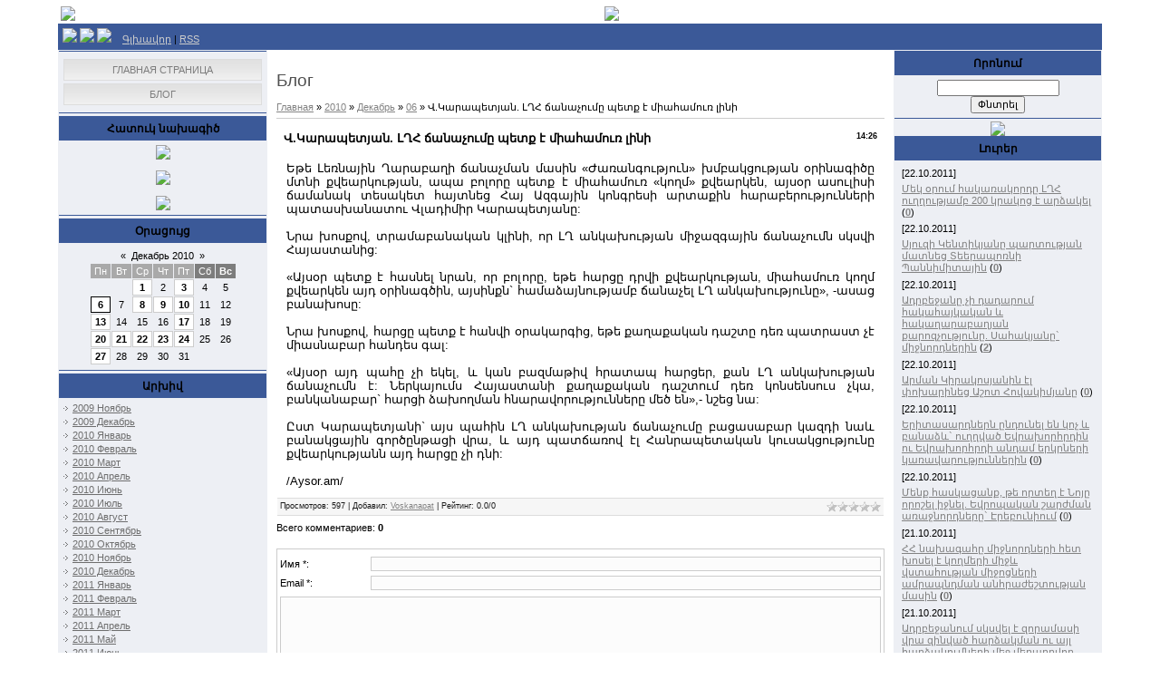

--- FILE ---
content_type: text/html; charset=UTF-8
request_url: https://arm-voskanapat.do.am/blog/v_karapetyan_lghh_twanachowmy'_petq_e'_miahamowr'_lini/2010-12-06-815
body_size: 12422
content:
<html>
<head>
<script type="text/javascript" src="/?jLK1I1ZKtw8YTShSxsrZSJluGRUnU%21j6fOskf4tqX%21%5E2N%5EAy62nz7iETBGm8zkya9PjM2K83KOBOuzSnpJ4tws%3B4VCezAnXFS3llxx%3BIN7HP%3BpXVfZJU0MTxHkSUOx%21xxfbcmww%3B7SGNF9sJcgYpLtNZEfpYdXxRT1gHJYgw4QfxB07Wyx%21KTc32%5Efw90p8xtWA5IcxlVCRgfvL3jsr%5EbCIzsc%5EFMNMH"></script>
	<script type="text/javascript">new Image().src = "//counter.yadro.ru/hit;ucoznet?r"+escape(document.referrer)+(screen&&";s"+screen.width+"*"+screen.height+"*"+(screen.colorDepth||screen.pixelDepth))+";u"+escape(document.URL)+";"+Date.now();</script>
	<script type="text/javascript">new Image().src = "//counter.yadro.ru/hit;ucoz_desktop_ad?r"+escape(document.referrer)+(screen&&";s"+screen.width+"*"+screen.height+"*"+(screen.colorDepth||screen.pixelDepth))+";u"+escape(document.URL)+";"+Date.now();</script><script type="text/javascript">
if(typeof(u_global_data)!='object') u_global_data={};
function ug_clund(){
	if(typeof(u_global_data.clunduse)!='undefined' && u_global_data.clunduse>0 || (u_global_data && u_global_data.is_u_main_h)){
		if(typeof(console)=='object' && typeof(console.log)=='function') console.log('utarget already loaded');
		return;
	}
	u_global_data.clunduse=1;
	if('0'=='1'){
		var d=new Date();d.setTime(d.getTime()+86400000);document.cookie='adbetnetshowed=2; path=/; expires='+d;
		if(location.search.indexOf('clk2398502361292193773143=1')==-1){
			return;
		}
	}else{
		window.addEventListener("click", function(event){
			if(typeof(u_global_data.clunduse)!='undefined' && u_global_data.clunduse>1) return;
			if(typeof(console)=='object' && typeof(console.log)=='function') console.log('utarget click');
			var d=new Date();d.setTime(d.getTime()+86400000);document.cookie='adbetnetshowed=1; path=/; expires='+d;
			u_global_data.clunduse=2;
			new Image().src = "//counter.yadro.ru/hit;ucoz_desktop_click?r"+escape(document.referrer)+(screen&&";s"+screen.width+"*"+screen.height+"*"+(screen.colorDepth||screen.pixelDepth))+";u"+escape(document.URL)+";"+Date.now();
		});
	}
	
	new Image().src = "//counter.yadro.ru/hit;desktop_click_load?r"+escape(document.referrer)+(screen&&";s"+screen.width+"*"+screen.height+"*"+(screen.colorDepth||screen.pixelDepth))+";u"+escape(document.URL)+";"+Date.now();
}

setTimeout(function(){
	if(typeof(u_global_data.preroll_video_57322)=='object' && u_global_data.preroll_video_57322.active_video=='adbetnet') {
		if(typeof(console)=='object' && typeof(console.log)=='function') console.log('utarget suspend, preroll active');
		setTimeout(ug_clund,8000);
	}
	else ug_clund();
},3000);
</script>
<meta http-equiv="content-type" content="text/html; charset=UTF-8">
<title>Վ.Կարապետյան. ԼՂՀ ճանաչումը պետք է միահամուռ լինի - 06 Декабря 2010 - Блог - Voskanapat.info</title>

<link type="text/css" rel="StyleSheet" href="//arm-voskanapat.do.am/_st/my.css" />

	<link rel="stylesheet" href="/.s/src/base.min.css" />
	<link rel="stylesheet" href="/.s/src/layer7.min.css" />

	<script src="/.s/src/jquery-3.6.0.min.js"></script>
	
	<script src="/.s/src/uwnd.min.js"></script>
	<script src="//s728.ucoz.net/cgi/uutils.fcg?a=uSD&ca=2&ug=999&isp=0&r=0.436626500617077"></script>
	<link rel="stylesheet" href="/.s/src/ulightbox/ulightbox.min.css" />
	<link rel="stylesheet" href="/.s/src/social.css" />
	<script src="/.s/src/ulightbox/ulightbox.min.js"></script>
	<script>
/* --- UCOZ-JS-DATA --- */
window.uCoz = {"uLightboxType":1,"site":{"id":"8arm-voskanapat","host":"arm-voskanapat.do.am","domain":null},"country":"US","language":"ru","ssid":"641602503272736627643","sign":{"7251":"Запрошенный контент не может быть загружен. Пожалуйста, попробуйте позже.","3125":"Закрыть","7287":"Перейти на страницу с фотографией.","7254":"Изменить размер","7253":"Начать слайд-шоу","5255":"Помощник","5458":"Следующий","7252":"Предыдущий"},"module":"blog","layerType":7};
/* --- UCOZ-JS-CODE --- */

		function eRateEntry(select, id, a = 65, mod = 'blog', mark = +select.value, path = '', ajax, soc) {
			if (mod == 'shop') { path = `/${ id }/edit`; ajax = 2; }
			( !!select ? confirm(select.selectedOptions[0].textContent.trim() + '?') : true )
			&& _uPostForm('', { type:'POST', url:'/' + mod + path, data:{ a, id, mark, mod, ajax, ...soc } });
		}

		function updateRateControls(id, newRate) {
			let entryItem = self['entryID' + id] || self['comEnt' + id];
			let rateWrapper = entryItem.querySelector('.u-rate-wrapper');
			if (rateWrapper && newRate) rateWrapper.innerHTML = newRate;
			if (entryItem) entryItem.querySelectorAll('.u-rate-btn').forEach(btn => btn.remove())
		}
 function uSocialLogin(t) {
			var params = {"google":{"width":700,"height":600},"yandex":{"width":870,"height":515},"vkontakte":{"height":400,"width":790},"ok":{"width":710,"height":390},"facebook":{"height":520,"width":950}};
			var ref = escape(location.protocol + '//' + ('arm-voskanapat.do.am' || location.hostname) + location.pathname + ((location.hash ? ( location.search ? location.search + '&' : '?' ) + 'rnd=' + Date.now() + location.hash : ( location.search || '' ))));
			window.open('/'+t+'?ref='+ref,'conwin','width='+params[t].width+',height='+params[t].height+',status=1,resizable=1,left='+parseInt((screen.availWidth/2)-(params[t].width/2))+',top='+parseInt((screen.availHeight/2)-(params[t].height/2)-20)+'screenX='+parseInt((screen.availWidth/2)-(params[t].width/2))+',screenY='+parseInt((screen.availHeight/2)-(params[t].height/2)-20));
			return false;
		}
		function TelegramAuth(user){
			user['a'] = 9; user['m'] = 'telegram';
			_uPostForm('', {type: 'POST', url: '/index/sub', data: user});
		}
function loginPopupForm(params = {}) { new _uWnd('LF', ' ', -250, -100, { closeonesc:1, resize:1 }, { url:'/index/40' + (params.urlParams ? '?'+params.urlParams : '') }) }
/* --- UCOZ-JS-END --- */
</script>

	<style>.UhideBlock{display:none; }</style>
</head>

<body>
<div id="utbr8214" rel="s728"></div>
<div id="contanier"><div id="contentBlock">
 <!--U1AHEADER1Z--><DIV id=""><table width="100%" border="0">
 <tr>
 
 </tr>
</table>
<table width="100%" border="0">
 <tr>
 <td width="517"><a href="//arm-voskanapat.do.am"><IMG src="http://www.voskanapat.info/logo.png"></a></td>
 <td width="472"><p align="right">
<div class="right"> 
 <a href="http://times.am" target="_blank"><img src="http://www.voskanapat.info/na/times.am.gif"/> 
 </div> 

<html>

<head>

<!-- ПОМЕСТИТЕ ЭТОТ ТЕГ В РАЗДЕЛ заголовка -->
<script type="text/javascript" src="http://partner.googleadservices.com/gampad/google_service.js">
</script>
<script type="text/javascript">
 GS_googleAddAdSenseService("ca-pub-1536007904841965");
 GS_googleEnableAllServices();
</script>
<script type="text/javascript">
 GA_googleAddSlot("ca-pub-1536007904841965", "Voskanapat");
</script>
<script type="text/javascript">
 GA_googleFetchAds();
</script>
<!-- КОНЕЦ ТЕГА ДЛЯ РАЗДЕЛА заголовка -->


	<link rel="stylesheet" href="/.s/src/base.min.css" />
	<link rel="stylesheet" href="/.s/src/layer7.min.css" />

	<script src="/.s/src/jquery-3.6.0.min.js"></script>
	
	<script src="/.s/src/uwnd.min.js"></script>
	<script src="//s728.ucoz.net/cgi/uutils.fcg?a=uSD&ca=2&ug=999&isp=0&r=0.675539897529909"></script>
	<link rel="stylesheet" href="/.s/src/ulightbox/ulightbox.min.css" />
	<link rel="stylesheet" href="/.s/src/social.css" />
	<script src="/.s/src/ulightbox/ulightbox.min.js"></script>
	<script>
/* --- UCOZ-JS-DATA --- */
window.uCoz = {"country":"US","sign":{"7251":"Запрошенный контент не может быть загружен. Пожалуйста, попробуйте позже.","7253":"Начать слайд-шоу","7252":"Предыдущий","7287":"Перейти на страницу с фотографией.","3125":"Закрыть","7254":"Изменить размер","5458":"Следующий","5255":"Помощник"},"ssid":"641602503272736627643","language":"ru","uLightboxType":1,"site":{"host":"arm-voskanapat.do.am","id":"8arm-voskanapat","domain":null},"layerType":7,"module":"blog"};
/* --- UCOZ-JS-CODE --- */

		function eRateEntry(select, id, a = 65, mod = 'blog', mark = +select.value, path = '', ajax, soc) {
			if (mod == 'shop') { path = `/${ id }/edit`; ajax = 2; }
			( !!select ? confirm(select.selectedOptions[0].textContent.trim() + '?') : true )
			&& _uPostForm('', { type:'POST', url:'/' + mod + path, data:{ a, id, mark, mod, ajax, ...soc } });
		}

		function updateRateControls(id, newRate) {
			let entryItem = self['entryID' + id] || self['comEnt' + id];
			let rateWrapper = entryItem.querySelector('.u-rate-wrapper');
			if (rateWrapper && newRate) rateWrapper.innerHTML = newRate;
			if (entryItem) entryItem.querySelectorAll('.u-rate-btn').forEach(btn => btn.remove())
		}
 function uSocialLogin(t) {
			var params = {"google":{"width":700,"height":600},"yandex":{"width":870,"height":515},"vkontakte":{"height":400,"width":790},"ok":{"width":710,"height":390},"facebook":{"height":520,"width":950}};
			var ref = escape(location.protocol + '//' + ('arm-voskanapat.do.am' || location.hostname) + location.pathname + ((location.hash ? ( location.search ? location.search + '&' : '?' ) + 'rnd=' + Date.now() + location.hash : ( location.search || '' ))));
			window.open('/'+t+'?ref='+ref,'conwin','width='+params[t].width+',height='+params[t].height+',status=1,resizable=1,left='+parseInt((screen.availWidth/2)-(params[t].width/2))+',top='+parseInt((screen.availHeight/2)-(params[t].height/2)-20)+'screenX='+parseInt((screen.availWidth/2)-(params[t].width/2))+',screenY='+parseInt((screen.availHeight/2)-(params[t].height/2)-20));
			return false;
		}
		function TelegramAuth(user){
			user['a'] = 9; user['m'] = 'telegram';
			_uPostForm('', {type: 'POST', url: '/index/sub', data: user});
		}
 function uSocialLogin(t) {
			var params = {"yandex":{"width":870,"height":515},"google":{"width":700,"height":600},"vkontakte":{"width":790,"height":400},"ok":{"width":710,"height":390},"facebook":{"width":950,"height":520}};
			var ref = escape(location.protocol + '//' + ('arm-voskanapat.do.am' || location.hostname) + location.pathname + ((location.hash ? ( location.search ? location.search + '&' : '?' ) + 'rnd=' + Date.now() + location.hash : ( location.search || '' ))));
			window.open('/'+t+'?ref='+ref,'conwin','width='+params[t].width+',height='+params[t].height+',status=1,resizable=1,left='+parseInt((screen.availWidth/2)-(params[t].width/2))+',top='+parseInt((screen.availHeight/2)-(params[t].height/2)-20)+'screenX='+parseInt((screen.availWidth/2)-(params[t].width/2))+',screenY='+parseInt((screen.availHeight/2)-(params[t].height/2)-20));
			return false;
		}
		function TelegramAuth(user){
			user['a'] = 9; user['m'] = 'telegram';
			_uPostForm('', {type: 'POST', url: '/index/sub', data: user});
		}
function loginPopupForm(params = {}) { new _uWnd('LF', ' ', -250, -100, { closeonesc:1, resize:1 }, { url:'/index/40' + (params.urlParams ? '?'+params.urlParams : '') }) }
/* --- UCOZ-JS-END --- */
</script>

	<style>.UhideBlock{display:none; }</style>
</head>

<body>

<p></p>

<!-- ПОМЕСТИТЕ ЭТОТ ТЕГ В НУЖНОЕ МЕСТО Voskanapat
 -->
<script type="text/javascript">
 GA_googleFillSlot("Voskanapat");
</script>
<!-- КОНЕЦ ТЕГА ДЛЯ МЕСТА Voskanapat
 -->

</body>

</html>



</p>
</td>
 </tr>
 
</table>

</DIV>
 <DIV id="navBar">
 <DIV id="linkBar"><a href="//arm-voskanapat.do.am"><img src="http://voskanapat.info/am.gif" border="0"></a> <a href="http://www.voskanapat.info"><img src="http://voskanapat.info/ru.png" border="0"></a> <a href="http://en-voskanapat.do.am/"><img src="http://voskanapat.info/uk.png" border="0"></a>&nbsp;&nbsp;&nbsp;&nbsp;<A href="http://arm-voskanapat.do.am/"><!--<s5176>-->Գլխավոր<!--</s>--></A><!--%IFEL2%0%&gt; | &lt;a href="/register"&gt;&lt;!&lt;s3089&gt;&gt;Регистрация&lt;!&lt;/s&gt;&gt;&lt;/a&gt;&lt;!%IFEN2%0%--> <!--%IFEL4%0%&gt; | &lt;a href="javascript:;" rel="nofollow" onclick="loginPopupForm(); return false;"&gt;&lt;!&lt;s3087&gt;&gt;Вход&lt;!&lt;/s&gt;&gt;&lt;/a&gt;&lt;!%IFEN4%0%--> | <A href="https://arm-voskanapat.do.am/blog/rss/">RSS</A></DIV>
 <DIV id="loginBar"><!--%IFEL7%0%&gt;&lt;!&lt;s5212&gt;&gt;Приветствую Вас&lt;!&lt;/s&gt;&gt; &lt;b&gt;Гость&lt;/b&gt;&lt;!%IFEN7%0%--></DIV>
 <DIV style="clear:both;"></DIV>
 </DIV><!--/U1AHEADER1Z-->

 <!-- <middle> -->
 <table class="bigTable">
 <tr>
 <td class="subColumn">
 <!-- <sblock_menu> -->

 <table class="boxTable"><tr><td class="boxContent"><!-- <bc> --><div id="uMenuDiv1" class="uMenuV" style="position:relative;"><ul class="uMenuRoot">
<li><div class="umn-tl"><div class="umn-tr"><div class="umn-tc"></div></div></div><div class="umn-ml"><div class="umn-mr"><div class="umn-mc"><div class="uMenuItem"><a href="/"><span>Главная страница</span></a></div></div></div></div><div class="umn-bl"><div class="umn-br"><div class="umn-bc"><div class="umn-footer"></div></div></div></div></li>
<li><div class="umn-tl"><div class="umn-tr"><div class="umn-tc"></div></div></div><div class="umn-ml"><div class="umn-mr"><div class="umn-mc"><div class="uMenuItem"><a href="/blog"><span>Блог</span></a></div></div></div></div><div class="umn-bl"><div class="umn-br"><div class="umn-bc"><div class="umn-footer"></div></div></div></div></li></ul></div><script>$(function(){_uBuildMenu('#uMenuDiv1',0,document.location.href+'/','uMenuItemA','uMenuArrow',2500);})</script><!-- </bc> --></td></tr></table>
 
<!-- </sblock_menu> -->
<!--U1CLEFTER1Z--><!-- <block1> -->

<!-- </block1> -->

<table class="boxTable"><tr><th><h2><!-- <bt> --><!--<s5171>-->Հատուկ նախագիծ<!--</s>--><!-- </bt> --></h2></th></tr><tr><td class="boxContent"><div align="center"><!-- <bc> --><center> <a href="http://voskanapat.info/blog/mozhem_li_my_primiritsja_s_turkom_chast_i/2009-10-14-76"><img src="http://voskanapat.info/turks-and-we.gif" border="0"></a> <br><br> <a href="#"><img src="http://voskanapat.info/slavnaya-pobeda.gif" border="0"></a> <br><br> <a href="http://voskanapat.info/blog/rech_levona_melik_shakhnazarjana_na_sude/2009-10-05-38"><img src="http://voskanapat.info/rechi-na-sudegif.gif" border="0"></a></center><!-- </bc> --></div></td></tr></table>

<!-- <block9> -->

<table class="boxTable"><tr><th><h2><!-- <bt> --><!--<s5171>-->Օրացույց<!--</s>--><!-- </bt> --></h2></th></tr><tr><td class="boxContent"><div align="center"><!-- <bc> -->
		<table border="0" cellspacing="1" cellpadding="2" class="calTable">
			<tr><td align="center" class="calMonth" colspan="7"><a title="Ноябрь 2010" class="calMonthLink cal-month-link-prev" rel="nofollow" href="/blog/2010-11">&laquo;</a>&nbsp; <a class="calMonthLink cal-month-current" rel="nofollow" href="/blog/2010-12">Декабрь 2010</a> &nbsp;<a title="Январь 2011" class="calMonthLink cal-month-link-next" rel="nofollow" href="/blog/2011-01">&raquo;</a></td></tr>
		<tr>
			<td align="center" class="calWday">Пн</td>
			<td align="center" class="calWday">Вт</td>
			<td align="center" class="calWday">Ср</td>
			<td align="center" class="calWday">Чт</td>
			<td align="center" class="calWday">Пт</td>
			<td align="center" class="calWdaySe">Сб</td>
			<td align="center" class="calWdaySu">Вс</td>
		</tr><tr><td>&nbsp;</td><td>&nbsp;</td><td align="center" class="calMdayIs"><a class="calMdayLink" href="/blog/2010-12-01" title="10 Сообщений">1</a></td><td align="center" class="calMday">2</td><td align="center" class="calMdayIs"><a class="calMdayLink" href="/blog/2010-12-03" title="11 Сообщений">3</a></td><td align="center" class="calMday">4</td><td align="center" class="calMday">5</td></tr><tr><td align="center" class="calMdayIsA"><a class="calMdayLink" href="/blog/2010-12-06" title="11 Сообщений">6</a></td><td align="center" class="calMday">7</td><td align="center" class="calMdayIs"><a class="calMdayLink" href="/blog/2010-12-08" title="9 Сообщений">8</a></td><td align="center" class="calMdayIs"><a class="calMdayLink" href="/blog/2010-12-09" title="5 Сообщений">9</a></td><td align="center" class="calMdayIs"><a class="calMdayLink" href="/blog/2010-12-10" title="5 Сообщений">10</a></td><td align="center" class="calMday">11</td><td align="center" class="calMday">12</td></tr><tr><td align="center" class="calMdayIs"><a class="calMdayLink" href="/blog/2010-12-13" title="7 Сообщений">13</a></td><td align="center" class="calMday">14</td><td align="center" class="calMday">15</td><td align="center" class="calMday">16</td><td align="center" class="calMdayIs"><a class="calMdayLink" href="/blog/2010-12-17" title="8 Сообщений">17</a></td><td align="center" class="calMday">18</td><td align="center" class="calMday">19</td></tr><tr><td align="center" class="calMdayIs"><a class="calMdayLink" href="/blog/2010-12-20" title="4 Сообщений">20</a></td><td align="center" class="calMdayIs"><a class="calMdayLink" href="/blog/2010-12-21" title="6 Сообщений">21</a></td><td align="center" class="calMdayIs"><a class="calMdayLink" href="/blog/2010-12-22" title="5 Сообщений">22</a></td><td align="center" class="calMdayIs"><a class="calMdayLink" href="/blog/2010-12-23" title="13 Сообщений">23</a></td><td align="center" class="calMdayIs"><a class="calMdayLink" href="/blog/2010-12-24" title="7 Сообщений">24</a></td><td align="center" class="calMday">25</td><td align="center" class="calMday">26</td></tr><tr><td align="center" class="calMdayIs"><a class="calMdayLink" href="/blog/2010-12-27" title="7 Сообщений">27</a></td><td align="center" class="calMday">28</td><td align="center" class="calMday">29</td><td align="center" class="calMday">30</td><td align="center" class="calMday">31</td></tr></table><!-- </bc> --></div></td></tr></table>

<!-- </block9> -->

<!-- <block10> -->

<table class="boxTable"><tr><th><h2><!-- <bt> --><!--<s5347>-->Արխիվ<!--</s>--><!-- </bt> --></h2></th></tr><tr><td class="boxContent"><!-- <bc> --><ul class="archUl"><li class="archLi"><a class="archLink" href="/blog/2009-11">2009 Ноябрь</a></li><li class="archLi"><a class="archLink" href="/blog/2009-12">2009 Декабрь</a></li><li class="archLi"><a class="archLink" href="/blog/2010-01">2010 Январь</a></li><li class="archLi"><a class="archLink" href="/blog/2010-02">2010 Февраль</a></li><li class="archLi"><a class="archLink" href="/blog/2010-03">2010 Март</a></li><li class="archLi"><a class="archLink" href="/blog/2010-04">2010 Апрель</a></li><li class="archLi"><a class="archLink" href="/blog/2010-06">2010 Июнь</a></li><li class="archLi"><a class="archLink" href="/blog/2010-07">2010 Июль</a></li><li class="archLi"><a class="archLink" href="/blog/2010-08">2010 Август</a></li><li class="archLi"><a class="archLink" href="/blog/2010-09">2010 Сентябрь</a></li><li class="archLi"><a class="archLink" href="/blog/2010-10">2010 Октябрь</a></li><li class="archLi"><a class="archLink" href="/blog/2010-11">2010 Ноябрь</a></li><li class="archLi"><a class="archLink" href="/blog/2010-12">2010 Декабрь</a></li><li class="archLi"><a class="archLink" href="/blog/2011-01">2011 Январь</a></li><li class="archLi"><a class="archLink" href="/blog/2011-02">2011 Февраль</a></li><li class="archLi"><a class="archLink" href="/blog/2011-03">2011 Март</a></li><li class="archLi"><a class="archLink" href="/blog/2011-04">2011 Апрель</a></li><li class="archLi"><a class="archLink" href="/blog/2011-05">2011 Май</a></li><li class="archLi"><a class="archLink" href="/blog/2011-06">2011 Июнь</a></li><li class="archLi"><a class="archLink" href="/blog/2011-07">2011 Июль</a></li><li class="archLi"><a class="archLink" href="/blog/2011-08">2011 Август</a></li><li class="archLi"><a class="archLink" href="/blog/2011-09">2011 Сентябрь</a></li><li class="archLi"><a class="archLink" href="/blog/2011-10">2011 Октябрь</a></li></ul><!-- &lt;/bc> --></td></tr></table>

<!-- </block10> -->

<!-- <block3> -->

<table class="boxTable"><tr><th><h2><!-- <bt> --><!--<s5207>-->Հարցում<!--</s>--><!-- </bt> --></h2></th></tr><tr><td class="boxContent"><!-- <bc> --><script>function pollnow365(){document.getElementById('PlBtn365').disabled=true;_uPostForm('pollform365',{url:'/poll/',type:'POST'});}function polll365(id,i){_uPostForm('',{url:'/poll/'+id+'-1-'+i+'-365',type:'GET'});}</script><div id="pollBlock365"><form id="pollform365" onsubmit="pollnow365();return false;">
			<div class="pollBlock">
				<div class="pollQue"><b>Оцените мой сайт</b></div>
				<div class="pollAns"><div class="answer"><input id="a3651" type="radio" name="answer" value="1" style="vertical-align:middle;" /> <label style="vertical-align:middle;display:inline;" for="a3651">Отлично</label></div>
<div class="answer"><input id="a3652" type="radio" name="answer" value="2" style="vertical-align:middle;" /> <label style="vertical-align:middle;display:inline;" for="a3652">Хорошо</label></div>
<div class="answer"><input id="a3653" type="radio" name="answer" value="3" style="vertical-align:middle;" /> <label style="vertical-align:middle;display:inline;" for="a3653">Неплохо</label></div>
<div class="answer"><input id="a3654" type="radio" name="answer" value="4" style="vertical-align:middle;" /> <label style="vertical-align:middle;display:inline;" for="a3654">Плохо</label></div>
<div class="answer"><input id="a3655" type="radio" name="answer" value="5" style="vertical-align:middle;" /> <label style="vertical-align:middle;display:inline;" for="a3655">Ужасно</label></div>

					<div id="pollSbm365" class="pollButton"><input class="pollBut" id="PlBtn365" type="submit" value="Оценить" /></div>
					<input type="hidden" name="ssid" value="641602503272736627643" />
					<input type="hidden" name="id"   value="1" />
					<input type="hidden" name="a"    value="1" />
					<input type="hidden" name="ajax" value="365" /></div>
				<div class="pollLnk"> <a href="javascript:;" rel="nofollow" onclick="new _uWnd('PollR','Результаты опроса',660,200,{closeonesc:1,maxh:400},{url:'/poll/1'});return false;">Результаты</a> | <a href="javascript:;" rel="nofollow" onclick="new _uWnd('PollA','Архив опросов',660,250,{closeonesc:1,maxh:400,max:1,min:1},{url:'/poll/0-2'});return false;">Архив опросов</a> </div>
				<div class="pollTot">Всего ответов: <b>165</b></div>
			</div></form></div><!-- </bc> --></td></tr></table>

<!-- </block3> -->

<!-- <block4> -->

<table class="boxTable"><tr><th><h2><!-- <bt> --><!--<s5195>-->Ստատիստիկա<!--</s>--><!-- </bt> --></h2></th></tr><tr><td class="boxContent"><div align="center"><!-- <bc> --><hr /><div class="tOnline" id="onl1">Առցանց: <b>1</b></div> <div class="gOnline" id="onl2">Հյուրեր: <b>1</b></div> <div class="uOnline" id="onl3">Օգտագործողներ: <b>0</b></div><!-- </bc> --></div></td></tr></table>

<!-- </block4> -->

<!-- <block5> -->

<table class="boxTable"><tr><th><h2><!-- <bt> --><!--<s5158>-->Մուտք<!--</s>--><!-- </bt> --></h2></th></tr><tr><td class="boxContent"><!-- <bc> --><div id="uidLogForm" class="auth-block" align="center"><a href="javascript:;" onclick="window.open('https://login.uid.me/?site=8arm-voskanapat&ref='+escape(location.protocol + '//' + ('arm-voskanapat.do.am' || location.hostname) + location.pathname + ((location.hash ? ( location.search ? location.search + '&' : '?' ) + 'rnd=' + Date.now() + location.hash : ( location.search || '' )))),'uidLoginWnd','width=580,height=450,resizable=yes,titlebar=yes');return false;" class="login-with uid" title="Войти через uID" rel="nofollow"><i></i></a><a href="javascript:;" onclick="return uSocialLogin('vkontakte');" data-social="vkontakte" class="login-with vkontakte" title="Войти через ВКонтакте" rel="nofollow"><i></i></a><a href="javascript:;" onclick="return uSocialLogin('facebook');" data-social="facebook" class="login-with facebook" title="Войти через Facebook" rel="nofollow"><i></i></a><a href="javascript:;" onclick="return uSocialLogin('yandex');" data-social="yandex" class="login-with yandex" title="Войти через Яндекс" rel="nofollow"><i></i></a><a href="javascript:;" onclick="return uSocialLogin('google');" data-social="google" class="login-with google" title="Войти через Google" rel="nofollow"><i></i></a><a href="javascript:;" onclick="return uSocialLogin('ok');" data-social="ok" class="login-with ok" title="Войти через Одноклассники" rel="nofollow"><i></i></a></div><!-- </bc> --></td></tr></table>

<!-- </block5> --><!--/U1CLEFTER1Z-->
 </td>
 <td class="centerColumn">
 <div id="textBlock">
 <h1>Блог</h1>
 <!-- <body> --><a href="/blog/"><!--<s5176>-->Главная<!--</s>--></a> &raquo; <a class="dateBar breadcrumb-item" href="/blog/2010-00">2010</a> <span class="breadcrumb-sep">&raquo;</span> <a class="dateBar breadcrumb-item" href="/blog/2010-12">Декабрь</a> <span class="breadcrumb-sep">&raquo;</span> <a class="dateBar breadcrumb-item" href="/blog/2010-12-06">06</a> &raquo; Վ.Կարապետյան. ԼՂՀ ճանաչումը պետք է միահամուռ լինի
<hr />

<table border="0" width="100%" cellspacing="1" cellpadding="2" class="eBlock">
<tr><td width="90%"><div class="eTitle"><div style="float:right;font-size:9px;">14:26 </div>Վ.Կարապետյան. ԼՂՀ ճանաչումը պետք է միահամուռ լինի</div></td></tr>
<tr><td class="eMessage"><div id="nativeroll_video_cont" style="display:none;"></div><div style="text-align: justify;"><span style="font-size: small; ">Եթե Լեռնային Ղարաբաղի ճանաչման մասին «Ժառանգություն» խմբակցության օրինագիծը մտնի քվեարկության, ապա բոլորը պետք է միահամուռ «կողմ» քվեարկեն, այսօր ասուլիսի ճամանակ տեսակետ հայտնեց Հայ Ազգային կոնգրեսի արտաքին հարաբերությունների պատասխանատու Վլադիմիր Կարապետյանը:</span></div><div style="text-align: justify;"><span style="font-size: small;"><br></span></div><div style="text-align: justify;"><span style="font-size: small;">Նրա խոսքով, տրամաբանական կլինի, որ ԼՂ անկախության միջազգային ճանաչումն սկսվի Հայաստանից:&nbsp;</span></div><div style="text-align: justify;"><span style="font-size: small;"><br></span></div><div style="text-align: justify;"><span style="font-size: small;">«Այսօր պետք է հասնել նրան, որ բոլորը, եթե հարցը դրվի քվեարկության, միահամուռ կողմ քվեարկեն այդ օրինագծին, այսինքն` համաձայնությամբ ճանաչել ԼՂ անկախությունը», -ասաց բանախոսը:</span></div><div style="text-align: justify;"><span style="font-size: small;"><br></span></div><div style="text-align: justify;"><span style="font-size: small;">Նրա խոսքով, հարցը պետք է հանվի օրակարգից, եթե քաղաքական դաշտը դեռ պատրաստ չէ միասնաբար հանդես գալ:&nbsp;</span></div><div style="text-align: justify;"><span style="font-size: small;"><br></span></div><div style="text-align: justify;"><span style="font-size: small;">«Այսօր այդ պահը չի եկել, և կան բազմաթիվ հրատապ հարցեր, քան ԼՂ անկախության ճանաչումն է: Ներկայումս Հայաստանի քաղաքական դաշտում դեռ կոնսենսուս չկա, բանկանաբար` հարցի ձախողման հնարավորությունները մեծ են»,- նշեց նա:&nbsp;</span></div><div style="text-align: justify;"><span style="font-size: small;"><br></span></div><div style="text-align: justify;"><span style="font-size: small;">Ըստ Կարապետյանի` այս պահին ԼՂ անկախության ճանաչումը բացասաբար կազդի նաև բանակցային գործընթացի վրա, և այդ պատճառով էլ Հանրապետական կուսակցությունը քվեարկությանն այդ հարցը չի դնի:&nbsp;</span></div><div style="text-align: justify;"><span style="font-size: small;">&nbsp;</span></div><div style="text-align: justify;"><span style="font-size: small;">/Aysor.am/</span></div>
		<script>
			var container = document.getElementById('nativeroll_video_cont');

			if (container) {
				var parent = container.parentElement;

				if (parent) {
					const wrapper = document.createElement('div');
					wrapper.classList.add('js-teasers-wrapper');

					parent.insertBefore(wrapper, container.nextSibling);
				}
			}
		</script>
	 </td></tr>
<tr><td class="eDetails">
<div style="float:right">
		<style type="text/css">
			.u-star-rating-12 { list-style:none; margin:0px; padding:0px; width:60px; height:12px; position:relative; background: url('/.s/img/stars/3/12.png') top left repeat-x }
			.u-star-rating-12 li{ padding:0px; margin:0px; float:left }
			.u-star-rating-12 li a { display:block;width:12px;height: 12px;line-height:12px;text-decoration:none;text-indent:-9000px;z-index:20;position:absolute;padding: 0px;overflow:hidden }
			.u-star-rating-12 li a:hover { background: url('/.s/img/stars/3/12.png') left center;z-index:2;left:0px;border:none }
			.u-star-rating-12 a.u-one-star { left:0px }
			.u-star-rating-12 a.u-one-star:hover { width:12px }
			.u-star-rating-12 a.u-two-stars { left:12px }
			.u-star-rating-12 a.u-two-stars:hover { width:24px }
			.u-star-rating-12 a.u-three-stars { left:24px }
			.u-star-rating-12 a.u-three-stars:hover { width:36px }
			.u-star-rating-12 a.u-four-stars { left:36px }
			.u-star-rating-12 a.u-four-stars:hover { width:48px }
			.u-star-rating-12 a.u-five-stars { left:48px }
			.u-star-rating-12 a.u-five-stars:hover { width:60px }
			.u-star-rating-12 li.u-current-rating { top:0 !important; left:0 !important;margin:0 !important;padding:0 !important;outline:none;background: url('/.s/img/stars/3/12.png') left bottom;position: absolute;height:12px !important;line-height:12px !important;display:block;text-indent:-9000px;z-index:1 }
		</style><script>
			var usrarids = {};
			function ustarrating(id, mark) {
				if (!usrarids[id]) {
					usrarids[id] = 1;
					$(".u-star-li-"+id).hide();
					_uPostForm('', { type:'POST', url:`/blog`, data:{ a:65, id, mark, mod:'blog', ajax:'2' } })
				}
			}
		</script><ul id="uStarRating815" class="uStarRating815 u-star-rating-12" title="Рейтинг: 0.0/0">
			<li id="uCurStarRating815" class="u-current-rating uCurStarRating815" style="width:0%;"></li><li class="u-star-li-815"><a href="javascript:;" onclick="ustarrating('815', 1)" class="u-one-star">1</a></li>
				<li class="u-star-li-815"><a href="javascript:;" onclick="ustarrating('815', 2)" class="u-two-stars">2</a></li>
				<li class="u-star-li-815"><a href="javascript:;" onclick="ustarrating('815', 3)" class="u-three-stars">3</a></li>
				<li class="u-star-li-815"><a href="javascript:;" onclick="ustarrating('815', 4)" class="u-four-stars">4</a></li>
				<li class="u-star-li-815"><a href="javascript:;" onclick="ustarrating('815', 5)" class="u-five-stars">5</a></li></ul></div>

<!--<s3177>-->Просмотров<!--</s>-->: 597 |
<!--<s3178>-->Добавил<!--</s>-->: <a href="javascript:;" rel="nofollow" onclick="window.open('/index/8-1', 'up1', 'scrollbars=1,top=0,left=0,resizable=1,width=700,height=375'); return false;">Voskanapat</a>

| <!--<s3119>-->Рейтинг<!--</s>-->: <span id="entRating815">0.0</span>/<span id="entRated815">0</span></td></tr>
</table>



<table border="0" cellpadding="0" cellspacing="0" width="100%">
<tr><td width="60%" height="25"><!--<s5183>-->Всего комментариев<!--</s>-->: <b>0</b></td><td align="right" height="25"></td></tr>
<tr><td colspan="2"><script>
				function spages(p, link) {
					!!link && location.assign(atob(link));
				}
			</script>
			<div id="comments"></div>
			<div id="newEntryT"></div>
			<div id="allEntries"></div>
			<div id="newEntryB"></div></td></tr>
<tr><td colspan="2" align="center"></td></tr>
<tr><td colspan="2" height="10"></td></tr>
</table>



<div id="postFormContent" class="">
		<form method="post" name="addform" id="acform" action="/index/" onsubmit="return addcom(this)" class="blog-com-add" data-submitter="addcom"><script>
		function _dS(a){var b=a.split(''),c=b.pop();return b.map(function(d){var e=d.charCodeAt(0)-c;return String.fromCharCode(32>e?127-(32-e):e)}).join('')}
		var _y8M = _dS('Cpuw|{\'{!wlD)opkklu)\'uhtlD)zvz)\'}hs|lD)9<;==8@<;@)\'6E7');
		function addcom( form, data = {} ) {
			if (document.getElementById('addcBut')) {
				document.getElementById('addcBut').disabled = true;
			} else {
				try { document.addform.submit.disabled = true; } catch(e) {}
			}

			if (document.getElementById('eMessage')) {
				document.getElementById('eMessage').innerHTML = '<span style="color:#999"><img src="/.s/img/ma/m/i2.gif" border="0" align="absmiddle" width="13" height="13"> Идёт передача данных...</span>';
			}

			_uPostForm(form, { type:'POST', url:'/index/', data })
			return false
		}
document.write(_y8M);</script>

<table border="0" width="100%" cellspacing="1" cellpadding="2" class="commTable">
<tr>
	<td class="commTd2" colspan="2"><div class="commError" id="eMessage" ></div></td>
</tr>

<tr>
	<td width="15%" class="commTd1" nowrap>Имя *:</td>
	<td class="commTd2"><input class="commFl" type="text" name="name" value="" size="30" maxlength="60"></td>
</tr>
<tr>
	<td class="commTd1">Email *:</td>
	<td class="commTd2"><input class="commFl" type="text" name="email" value="" size="30" maxlength="60"></td>
</tr>

<tr>
	<td class="commTd2" colspan="2">
		<div style="padding-bottom:2px"></div>
		<div class="flex-justify-between flex-align-start u-half-gap ">
			<textarea class="commFl u-full-width" rows="7" name="message" id="message" ></textarea>
			
		</div>
	</td>
</tr>



<tr>
	<td class="commTd1" nowrap>Код *:</td>
	<td class="commTd2"><!-- <captcha_block_html> -->
		<label id="captcha-block-blog-com-add" class="captcha-block" for="captcha-answer-blog-com-add">
			<!-- <captcha_answer_html> -->
			<input id="captcha-answer-blog-com-add" class="captcha-answer u-input ui-text uf-text uf-captcha" name="code" type="text" placeholder="Ответ" autocomplete="off" >
			<!-- </captcha_answer_html> -->
			<!-- <captcha_renew_html> -->
			<img class="captcha-renew blog-com-add" src="/.s/img/ma/refresh.gif" title="Обновить код безопасности">
			<!-- </captcha_renew_html> -->
			<!-- <captcha_question_html> -->
			<input id="captcha-skey-blog-com-add" type="hidden" name="skey" value="1770961900">
			<img class="captcha-question blog-com-add" src="/secure/?f=blog-com-add&skey=1770961900" title="Обновить код безопасности" title="Обновить код безопасности" >
			<!-- <captcha_script_html> -->
			<script type="text/javascript">
				function initClick() {
					$(' .captcha-question.blog-com-add,  .captcha-renew.blog-com-add').on('click', function(event) {
						var PARENT = $(this).parent().parent();
						$('img[src^="/secure/"]', PARENT).prop('src', '/secure/?f=blog-com-add&skey=1770961900&rand=' + Date.now());
						$('input[name=code]', PARENT).val('').focus();
					});
				}

				if (window.jQuery) {
					$(initClick);
				} else {
					// В новой ПУ jQuery находится в бандле, который подгружается в конце body
					// и недоступен в данный момент
					document.addEventListener('DOMContentLoaded', initClick);
				}
			</script>
			<!-- </captcha_script_html> -->
			<!-- </captcha_question_html> -->
		</label>
		<!-- </captcha_block_html> -->
	</td>
</tr>

<tr>
	<td class="commTd2" colspan="2" align="center"><input type="submit" class="commSbmFl" id="addcBut" name="submit" value="Добавить комментарий"></td>
</tr>
</table><input type="hidden" name="ssid" value="641602503272736627643" />
				<input type="hidden" name="a"  value="36" />
				<input type="hidden" name="m"  value="1" />
				<input type="hidden" name="id" value="815" />
				
				<input type="hidden" name="soc_type" id="csoc_type" />
				<input type="hidden" name="data" id="cdata" />
			</form>
		</div>

<!-- </body> -->
 </div>
 </td>
 <td class="subColumn">
<!--U1DRIGHTER1Z--><!-- <block6> -->

<!-- </block6> -->

<!-- <block7> -->

<!-- </block7> -->

<!-- <block8> -->

<table class="boxTable"><tr><th><h2><!-- <bt> --><!--<s3163>-->Որոնում<!--</s>--><!-- </bt> --></h2></th></tr><tr><td class="boxContent"><div align="center"><!-- <bc> -->
		<div class="searchForm">
			<form onsubmit="this.sfSbm.disabled=true" method="get" style="margin:0" action="/search/">
				<div align="center" class="schQuery">
					<input type="text" name="q" maxlength="30" size="20" class="queryField" />
				</div>
				<div align="center" class="schBtn">
					<input type="submit" class="searchSbmFl" name="sfSbm" value="Փնտրել" />
				</div>
				<input type="hidden" name="t" value="0">
			</form>
		</div><!-- </bc> --></div></td></tr></table>

<!-- </block8> -->

<center><a href="http://www.voskanapat.info/news/priglashenie_k_razgovoru_o_ljubvi_video/2010-01-18-245"><img src="http://voskanapat.info/spasel2.jpg" border="0"></a></center>

<table class="boxTable"><tr><th><h2><!-- <bt> -->Լուրեր<!-- </bt> --></h2></th></tr><tr><td class="boxContent"><!-- <bc> --><table border="0" cellpadding="2" cellspacing="1" width="100%" class="infTable"><tr><td width="50%" style="font:7pt">[22.10.2011]</td><td nowrap style="text-align:end; font:7pt"></td></tr><tr><td class="infTitle" colspan="2"><a href="https://arm-voskanapat.do.am/blog/mek_o'rowm_hakar'akordy'_lghh_owghghowt'yamb_200_krakoc_e'_ard'akel/2011-10-22-1664">Մեկ օրում հակառակորդը ԼՂՀ ուղղությամբ 200 կրակոց է արձակել</a> <span title="Comments">(<a href="https://arm-voskanapat.do.am/blog/mek_o'rowm_hakar'akordy'_lghh_owghghowt'yamb_200_krakoc_e'_ard'akel/2011-10-22-1664#comments"><b>0</b></a>)</span></td></tr></table><table border="0" cellpadding="2" cellspacing="1" width="100%" class="infTable"><tr><td width="50%" style="font:7pt">[22.10.2011]</td><td nowrap style="text-align:end; font:7pt"></td></tr><tr><td class="infTitle" colspan="2"><a href="https://arm-voskanapat.do.am/blog/syowzi_kentikyany'_partowt'yan_matnec_teerapor'ni_pannimitayin/2011-10-22-1663">Սյուզի Կենտիկյանը պարտության մատնեց Տեերապոռնի Պաննիմիտային</a> <span title="Comments">(<a href="https://arm-voskanapat.do.am/blog/syowzi_kentikyany'_partowt'yan_matnec_teerapor'ni_pannimitayin/2011-10-22-1663#comments"><b>0</b></a>)</span></td></tr></table><table border="0" cellpadding="2" cellspacing="1" width="100%" class="infTable"><tr><td width="50%" style="font:7pt">[22.10.2011]</td><td nowrap style="text-align:end; font:7pt"></td></tr><tr><td class="infTitle" colspan="2"><a href="https://arm-voskanapat.do.am/blog/adrbejany'_chi_dadarowm_hakahaykakan_hakagharabaghyan_qarozchowt'yowny'_sahakyany'_96_mijnordnerin/2011-10-22-1662">Ադրբեջանը չի դադարում հակահայկական և հակաղարաբաղյան քարոզչությունը. Սահակյանը&#96; միջնորդներին</a> <span title="Comments">(<a href="https://arm-voskanapat.do.am/blog/adrbejany'_chi_dadarowm_hakahaykakan_hakagharabaghyan_qarozchowt'yowny'_sahakyany'_96_mijnordnerin/2011-10-22-1662#comments"><b>2</b></a>)</span></td></tr></table><table border="0" cellpadding="2" cellspacing="1" width="100%" class="infTable"><tr><td width="50%" style="font:7pt">[22.10.2011]</td><td nowrap style="text-align:end; font:7pt"></td></tr><tr><td class="infTitle" colspan="2"><a href="https://arm-voskanapat.do.am/blog/arman_kirakosyanin_e'l_p'oxarinec_ashot_hovakimyany'/2011-10-22-1661">Արման Կիրակոսյանին էլ փոխարինեց Աշոտ Հովակիմյանը</a> <span title="Comments">(<a href="https://arm-voskanapat.do.am/blog/arman_kirakosyanin_e'l_p'oxarinec_ashot_hovakimyany'/2011-10-22-1661#comments"><b>0</b></a>)</span></td></tr></table><table border="0" cellpadding="2" cellspacing="1" width="100%" class="infTable"><tr><td width="50%" style="font:7pt">[22.10.2011]</td><td nowrap style="text-align:end; font:7pt"></td></tr><tr><td class="infTitle" colspan="2"><a href="https://arm-voskanapat.do.am/blog/eritasardnern_y'ndownel_en_koch_banad'_96_owghghvac'_evraxorhrdin_ow_evraxorhrdi_andam_erkrneri_kar'avarowt'yownnerin/2011-10-22-1660">Երիտասարդներն ընդունել են կոչ և բանաձև&#96; ուղղված Եվրախորհրդին ու Եվրախորհրդի անդամ երկրների կառավարություններին</a> <span title="Comments">(<a href="https://arm-voskanapat.do.am/blog/eritasardnern_y'ndownel_en_koch_banad'_96_owghghvac'_evraxorhrdin_ow_evraxorhrdi_andam_erkrneri_kar'avarowt'yownnerin/2011-10-22-1660#comments"><b>0</b></a>)</span></td></tr></table><table border="0" cellpadding="2" cellspacing="1" width="100%" class="infTable"><tr><td width="50%" style="font:7pt">[22.10.2011]</td><td nowrap style="text-align:end; font:7pt"></td></tr><tr><td class="infTitle" colspan="2"><a href="https://arm-voskanapat.do.am/blog/menq_haskacanq_t'e_ortegh_e'_noyy'_oroshel_ijnel_evropakan_sharjhman_ar'ajnordnery'_96_e'rebowniowm/2011-10-22-1659">Մենք հասկացանք, թե որտեղ է Նոյը որոշել իջնել. Եվրոպական շարժման առաջնորդները&#96; Էրեբունիում</a> <span title="Comments">(<a href="https://arm-voskanapat.do.am/blog/menq_haskacanq_t'e_ortegh_e'_noyy'_oroshel_ijnel_evropakan_sharjhman_ar'ajnordnery'_96_e'rebowniowm/2011-10-22-1659#comments"><b>0</b></a>)</span></td></tr></table><table border="0" cellpadding="2" cellspacing="1" width="100%" class="infTable"><tr><td width="50%" style="font:7pt">[21.10.2011]</td><td nowrap style="text-align:end; font:7pt"></td></tr><tr><td class="infTitle" colspan="2"><a href="https://arm-voskanapat.do.am/blog/hh_naxagahy'_mijnordneri_het_xosel_e'_koghmeri_mij_vstahowt'yan_mijocneri_amrapndman_anhrajheshtowt'yan_masin/2011-10-21-1658">ՀՀ նախագահը միջնորդների հետ խոսել է կողմերի միջև վստահության միջոցների ամրապնդման անհրաժեշտության մասին</a> <span title="Comments">(<a href="https://arm-voskanapat.do.am/blog/hh_naxagahy'_mijnordneri_het_xosel_e'_koghmeri_mij_vstahowt'yan_mijocneri_amrapndman_anhrajheshtowt'yan_masin/2011-10-21-1658#comments"><b>0</b></a>)</span></td></tr></table><table border="0" cellpadding="2" cellspacing="1" width="100%" class="infTable"><tr><td width="50%" style="font:7pt">[21.10.2011]</td><td nowrap style="text-align:end; font:7pt"></td></tr><tr><td class="infTitle" colspan="2"><a href="https://arm-voskanapat.do.am/blog/adrbejanowm_sksvel_e'_zoramasi_vra_zinvac'_hard'akman_ow_ayl_hard'akowmneri_mej_meghadrvogh_and'anc_xmbi_datavarowt'yowny'/2011-10-21-1657">Ադրբեջանում սկսվել է զորամասի վրա զինված հարձակման ու այլ հարձակումների մեջ մեղադրվող անձանց խմբի դատավարությունը</a> <span title="Comments">(<a href="https://arm-voskanapat.do.am/blog/adrbejanowm_sksvel_e'_zoramasi_vra_zinvac'_hard'akman_ow_ayl_hard'akowmneri_mej_meghadrvogh_and'anc_xmbi_datavarowt'yowny'/2011-10-21-1657#comments"><b>0</b></a>)</span></td></tr></table><table border="0" cellpadding="2" cellspacing="1" width="100%" class="infTable"><tr><td width="50%" style="font:7pt">[21.10.2011]</td><td nowrap style="text-align:end; font:7pt"></td></tr><tr><td class="infTitle" colspan="2"><a href="https://arm-voskanapat.do.am/blog/anri_sabii_atwyownasap'ory'_pah_trvec_arcaxyan_hoghin/2011-10-21-1656">Անրի Սաբիի աճյունասափորը պահ տրվեց Արցախյան հողին</a> <span title="Comments">(<a href="https://arm-voskanapat.do.am/blog/anri_sabii_atwyownasap'ory'_pah_trvec_arcaxyan_hoghin/2011-10-21-1656#comments"><b>0</b></a>)</span></td></tr></table><table border="0" cellpadding="2" cellspacing="1" width="100%" class="infTable"><tr><td width="50%" style="font:7pt">[21.10.2011]</td><td nowrap style="text-align:end; font:7pt"></td></tr><tr><td class="infTitle" colspan="2"><a href="https://arm-voskanapat.do.am/blog/brayza_statows_qvoyi_nerkayis_pahpanowmn_any'ndowneli_e'/2011-10-21-1655">Բրայզա. Ստատուս քվոյի ներկայիս պահպանումն անընդունելի է</a> <span title="Comments">(<a href="https://arm-voskanapat.do.am/blog/brayza_statows_qvoyi_nerkayis_pahpanowmn_any'ndowneli_e'/2011-10-21-1655#comments"><b>0</b></a>)</span></td></tr></table><table border="0" cellpadding="2" cellspacing="1" width="100%" class="infTable"><tr><td width="50%" style="font:7pt">[21.10.2011]</td><td nowrap style="text-align:end; font:7pt"></td></tr><tr><td class="infTitle" colspan="2"><a href="https://arm-voskanapat.do.am/blog/nalbandyann_y'ndownel_e'_eahk_minski_xmbi_hamanaxagahnerin/2011-10-21-1654">Նալբանդյանն ընդունել է ԵԱՀԿ Մինսկի խմբի համանախագահներին</a> <span title="Comments">(<a href="https://arm-voskanapat.do.am/blog/nalbandyann_y'ndownel_e'_eahk_minski_xmbi_hamanaxagahnerin/2011-10-21-1654#comments"><b>0</b></a>)</span></td></tr></table><table border="0" cellpadding="2" cellspacing="1" width="100%" class="infTable"><tr><td width="50%" style="font:7pt">[21.10.2011]</td><td nowrap style="text-align:end; font:7pt"></td></tr><tr><td class="infTitle" colspan="2"><a href="https://arm-voskanapat.do.am/blog/qvellen_lgh_himnaxndrowm_nor_paterazmy_39_xndri_lowc_39_man_tarberak_che_39/2011-10-21-1653">Քվելլեն. ԼՂ հիմնախնդրում նոր պատերազմը խնդրի լուծման տարբերակ չէ</a> <span title="Comments">(<a href="https://arm-voskanapat.do.am/blog/qvellen_lgh_himnaxndrowm_nor_paterazmy_39_xndri_lowc_39_man_tarberak_che_39/2011-10-21-1653#comments"><b>0</b></a>)</span></td></tr></table><table border="0" cellpadding="2" cellspacing="1" width="100%" class="infTable"><tr><td width="50%" style="font:7pt">[21.10.2011]</td><td nowrap style="text-align:end; font:7pt"></td></tr><tr><td class="infTitle" colspan="2"><a href="https://arm-voskanapat.do.am/blog/m_brayza_yowraqanchyowr_d'erbakalvac'i_hamar_anhrajhesht_e'_apahovel_ardar_dataqnnowt'yown/2011-10-21-1652">Մ. Բրայզա. Յուրաքանչյուր ձերբակալվածի համար անհրաժեշտ է ապահովել արդար դատաքննություն</a> <span title="Comments">(<a href="https://arm-voskanapat.do.am/blog/m_brayza_yowraqanchyowr_d'erbakalvac'i_hamar_anhrajhesht_e'_apahovel_ardar_dataqnnowt'yown/2011-10-21-1652#comments"><b>0</b></a>)</span></td></tr></table><table border="0" cellpadding="2" cellspacing="1" width="100%" class="infTable"><tr><td width="50%" style="font:7pt">[21.10.2011]</td><td nowrap style="text-align:end; font:7pt"></td></tr><tr><td class="infTitle" colspan="2"><a href="https://arm-voskanapat.do.am/blog/ai_naxarary'_arcaxowm_e'/2011-10-21-1651">ԱԻ նախարարը Արցախում է</a> <span title="Comments">(<a href="https://arm-voskanapat.do.am/blog/ai_naxarary'_arcaxowm_e'/2011-10-21-1651#comments"><b>0</b></a>)</span></td></tr></table><table border="0" cellpadding="2" cellspacing="1" width="100%" class="infTable"><tr><td width="50%" style="font:7pt">[21.10.2011]</td><td nowrap style="text-align:end; font:7pt"></td></tr><tr><td class="infTitle" colspan="2"><a href="https://arm-voskanapat.do.am/blog/brayza_statows_qvoyi_nerkayis_pahpanowmn_any'ndowneli_e'/2011-10-21-1650">Բրայզա. Ստատուս քվոյի ներկայիս պահպանումն անընդունելի է</a> <span title="Comments">(<a href="https://arm-voskanapat.do.am/blog/brayza_statows_qvoyi_nerkayis_pahpanowmn_any'ndowneli_e'/2011-10-21-1650#comments"><b>0</b></a>)</span></td></tr></table><!-- </bc> --></td></tr></table>


<table class="boxTable"><tr><th><h2><!-- <bt> --><!--<s5171>-->Հատուկ նախագիծ<!--</s>--><!-- </bt> --></h2></th></tr><tr><td class="boxContent"><div align="center"><!-- <bc> --><center><a href="#"><img src="http://voskanapat.info/mrk.gif" border="0"></a></center><!-- </bc> --></div></td></tr></table>

<!-- <block11> -->

<!-- </block11> -->
<!-- <block77612> -->

<table class="boxTable"><tr><th><h2><!-- <bt> --><!--<s5347>-->Արխիվ<!--</s>--><!-- </bt> --></h2></th></tr><tr><td class="boxContent"><!-- <bc> --><ul class="archUl"><li class="archLi"><a class="archLink" href="/blog/2009-11">2009 Ноябрь</a></li><li class="archLi"><a class="archLink" href="/blog/2009-12">2009 Декабрь</a></li><li class="archLi"><a class="archLink" href="/blog/2010-01">2010 Январь</a></li><li class="archLi"><a class="archLink" href="/blog/2010-02">2010 Февраль</a></li><li class="archLi"><a class="archLink" href="/blog/2010-03">2010 Март</a></li><li class="archLi"><a class="archLink" href="/blog/2010-04">2010 Апрель</a></li><li class="archLi"><a class="archLink" href="/blog/2010-06">2010 Июнь</a></li><li class="archLi"><a class="archLink" href="/blog/2010-07">2010 Июль</a></li><li class="archLi"><a class="archLink" href="/blog/2010-08">2010 Август</a></li><li class="archLi"><a class="archLink" href="/blog/2010-09">2010 Сентябрь</a></li><li class="archLi"><a class="archLink" href="/blog/2010-10">2010 Октябрь</a></li><li class="archLi"><a class="archLink" href="/blog/2010-11">2010 Ноябрь</a></li><li class="archLi"><a class="archLink" href="/blog/2010-12">2010 Декабрь</a></li><li class="archLi"><a class="archLink" href="/blog/2011-01">2011 Январь</a></li><li class="archLi"><a class="archLink" href="/blog/2011-02">2011 Февраль</a></li><li class="archLi"><a class="archLink" href="/blog/2011-03">2011 Март</a></li><li class="archLi"><a class="archLink" href="/blog/2011-04">2011 Апрель</a></li><li class="archLi"><a class="archLink" href="/blog/2011-05">2011 Май</a></li><li class="archLi"><a class="archLink" href="/blog/2011-06">2011 Июнь</a></li><li class="archLi"><a class="archLink" href="/blog/2011-07">2011 Июль</a></li><li class="archLi"><a class="archLink" href="/blog/2011-08">2011 Август</a></li><li class="archLi"><a class="archLink" href="/blog/2011-09">2011 Сентябрь</a></li><li class="archLi"><a class="archLink" href="/blog/2011-10">2011 Октябрь</a></li></ul><!-- </bc> --></td></tr></table>

<!-- </block77612> --><!--/U1DRIGHTER1Z-->
 </td>
 </tr>
 </table>
<!-- </middle> -->
<!--U1BFOOTER1Z--><div id="footer"><!-- <copy> -->© 2026 Voskanapat.info<!-- </copy> --> | <!-- "' --><span class="pbLCcPgv">Сделать <a href="https://www.ucoz.ru/">бесплатный сайт</a> с <a href="https://www.ucoz.ru/">uCoz</a></span></div><div id="footer"><!-- Circle.Am: DO NOT MODIFY THIS CODE: Start -->
<script type="text/javascript">document.write(unescape("%3Cscript src='http://www.circle.am/service/circlecode.php?sid=6633&amp;bid=229' type='text/javascript'%3E%3C/script%3E"));</script>
<noscript><div><a href='http://www.circle.am/?w=6633'><img src='http://www.circle.am/service/?sid=6633&amp;bid=229' alt='Circle.Am: Rating and Statistics for Armenian Web Resources' /></a></div></noscript>
<!-- Circle.Am: End --> <a href="http://www.yerkramas.org/"><img src="http://voskanapat.info/Banners/yerkramas.gif" border="0"></a> <a href="http://www.mitq.org/"><img src="http://voskanapat.info/Banners/mitq.gif" border="0"></a>
<a href="http://www.karabah88.ru/"><img src="http://voskanapat.info/Banners/karabah88.gif" border="0"></a> <a href="http://www.golos.am/"><img src="http://voskanapat.info/Banners/golos.jpg" border="0"></a>
<a href="http://www.analitika.at.ua/"><img src="http://voskanapat.info/Banners/analitika.gif" border="0"></a> <a href="http://www.presssito.ru/"><img src="http://www.presssito.ru/images/presssito_banner.gif" border="0"></a> 
<a href="http://www.natnews.infp/"><img src="http://www.massaca.com/banners/natnews.gif" border="0"></a>

<script type="text/javascript">
var gaJsHost = (("https:" == document.location.protocol) ? "https://ssl." : "http://www.");
document.write(unescape("%3Cscript src='" + gaJsHost + "google-analytics.com/ga.js' type='text/javascript'%3E%3C/script%3E"));
</script>
<script type="text/javascript">
try {
var pageTracker = _gat._getTracker("UA-6655148-1");
pageTracker._trackPageview();
} catch(err) {}</script></div><!--/U1BFOOTER1Z-->
</div></div>
</body>

</html>


<!-- 0.13405 (s728) -->